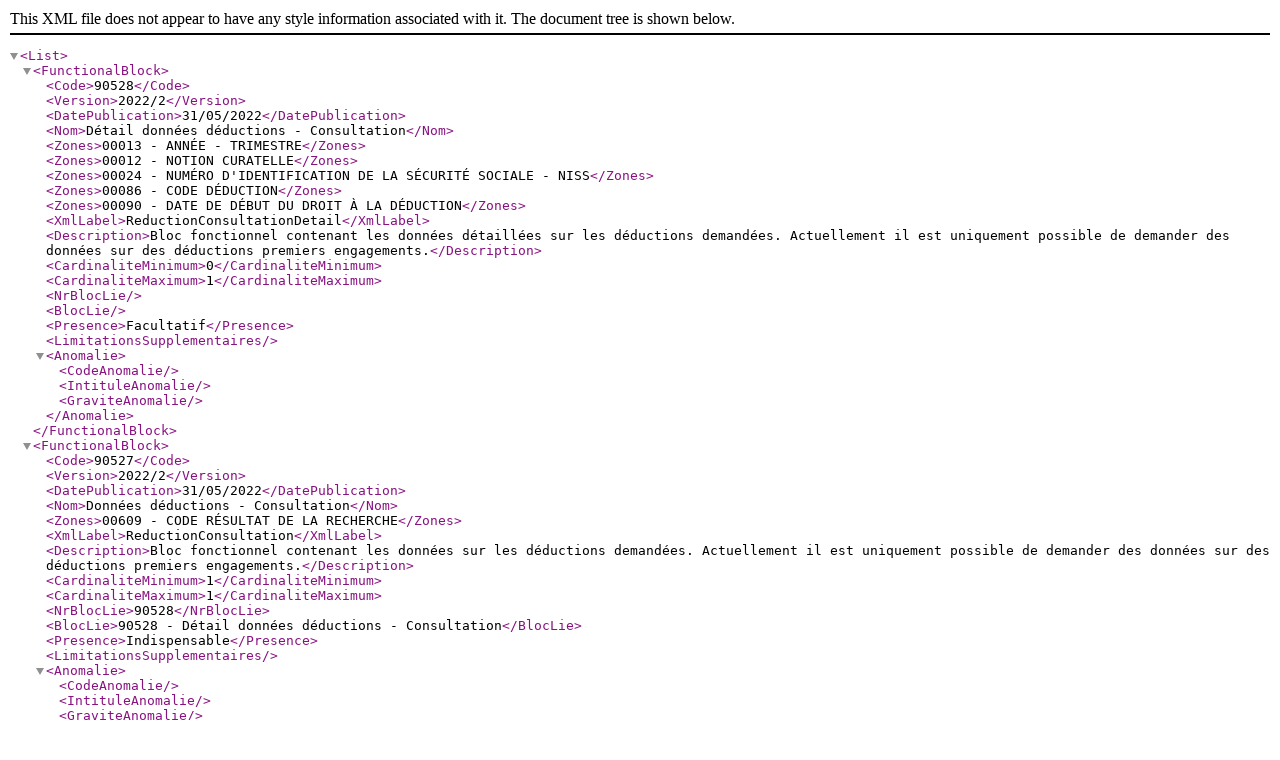

--- FILE ---
content_type: text/xml
request_url: https://www.socialsecurity.be/portail/glossaires/redcoanswer.nsf/ConsultFrXMLExport/5716813B5CE7EB87C1258801003239A5/$FILE/VersCplt_BFredcoanswer20222FR.xml
body_size: 3811
content:
<?xml version="1.0" encoding="ISO-8859-1"?>
<!DOCTYPE List [
     <!ELEMENT FunctionalBlock (Code+, Version+, DatePublication+, Nom+, Zones+, XmlLabel+, Description+, CardinaliteMinimum+, CardinaliteMaximum+, NrBlocLie+, BlocLie+, Presence+, LimitationsSupplementaires+, Anomalie+)>
     <!ELEMENT List (FunctionalBlock+)>
     <!ELEMENT Code (#PCDATA)>
     <!ELEMENT Version (#PCDATA)>
     <!ELEMENT DatePublication (#PCDATA)>
     <!ELEMENT Nom (#PCDATA)>
     <!ELEMENT Zones (#PCDATA)>
     <!ELEMENT XmlLabel (#PCDATA)>
     <!ELEMENT Description (#PCDATA)>
     <!ELEMENT CardinaliteMinimum (#PCDATA)>
     <!ELEMENT CardinaliteMaximum (#PCDATA)>
     <!ELEMENT NrBlocLie (#PCDATA)>
     <!ELEMENT BlocLie (#PCDATA)>
     <!ELEMENT Presence (#PCDATA)>
     <!ELEMENT LimitationsSupplementaires (#PCDATA)>
     <!ELEMENT Anomalie (CodeAnomalie+,IntituleAnomalie+,GraviteAnomalie+)>     <!ELEMENT CodeAnomalie (#PCDATA)>     <!ELEMENT IntituleAnomalie (#PCDATA)>     <!ELEMENT GraviteAnomalie (#PCDATA)>
]>
<List>
<FunctionalBlock>
<Code>90528</Code><Version>2022/2</Version><DatePublication>31/05/2022</DatePublication><Nom>Détail données déductions - Consultation</Nom><Zones>00013 - ANNÉE - TRIMESTRE</Zones><Zones>00012 - NOTION CURATELLE</Zones><Zones>00024 - NUMÉRO D'IDENTIFICATION DE LA SÉCURITÉ SOCIALE - NISS</Zones><Zones>00086 - CODE DÉDUCTION</Zones><Zones>00090 - DATE DE DÉBUT DU DROIT À LA DÉDUCTION</Zones><XmlLabel>ReductionConsultationDetail</XmlLabel><Description>Bloc fonctionnel contenant les données détaillées sur les déductions demandées.
Actuellement il est uniquement possible de demander des données sur des déductions premiers engagements.</Description><CardinaliteMinimum>0</CardinaliteMinimum><CardinaliteMaximum>1</CardinaliteMaximum><NrBlocLie></NrBlocLie><BlocLie></BlocLie><Presence>Facultatif</Presence><LimitationsSupplementaires></LimitationsSupplementaires><Anomalie><CodeAnomalie></CodeAnomalie><IntituleAnomalie></IntituleAnomalie><GraviteAnomalie></GraviteAnomalie></Anomalie>
</FunctionalBlock>
<FunctionalBlock>
<Code>90527</Code><Version>2022/2</Version><DatePublication>31/05/2022</DatePublication><Nom>Données déductions - Consultation</Nom><Zones>00609 - CODE RÉSULTAT DE LA RECHERCHE</Zones><XmlLabel>ReductionConsultation</XmlLabel><Description>Bloc fonctionnel contenant les données sur les déductions demandées.
Actuellement il est uniquement possible de demander des données sur des déductions premiers engagements.</Description><CardinaliteMinimum>1</CardinaliteMinimum><CardinaliteMaximum>1</CardinaliteMaximum><NrBlocLie>90528</NrBlocLie><BlocLie>90528 - Détail données déductions - Consultation</BlocLie><Presence>Indispensable</Presence><LimitationsSupplementaires></LimitationsSupplementaires><Anomalie><CodeAnomalie></CodeAnomalie><IntituleAnomalie></IntituleAnomalie><GraviteAnomalie></GraviteAnomalie></Anomalie>
</FunctionalBlock>
<FunctionalBlock>
<Code>90526</Code><Version>2022/2</Version><DatePublication>31/05/2022</DatePublication><Nom>Reduction Consultation Answer</Nom><Zones></Zones><XmlLabel>ReductionConsultationAnswer</XmlLabel><Description>Elément racine du message XML permettant de répondre à une demande de consultation des déductions pour un certain employeur.
Actuellement il est uniquement possible de demander des données sur des déductions premiers engagements.</Description><CardinaliteMinimum>1</CardinaliteMinimum><CardinaliteMaximum>1</CardinaliteMaximum><NrBlocLie>90527</NrBlocLie><BlocLie>90527 - Données déductions - Consultation</BlocLie><Presence>Indispensable</Presence><LimitationsSupplementaires></LimitationsSupplementaires><Anomalie><CodeAnomalie></CodeAnomalie><IntituleAnomalie></IntituleAnomalie><GraviteAnomalie></GraviteAnomalie></Anomalie>
</FunctionalBlock>
</List>
